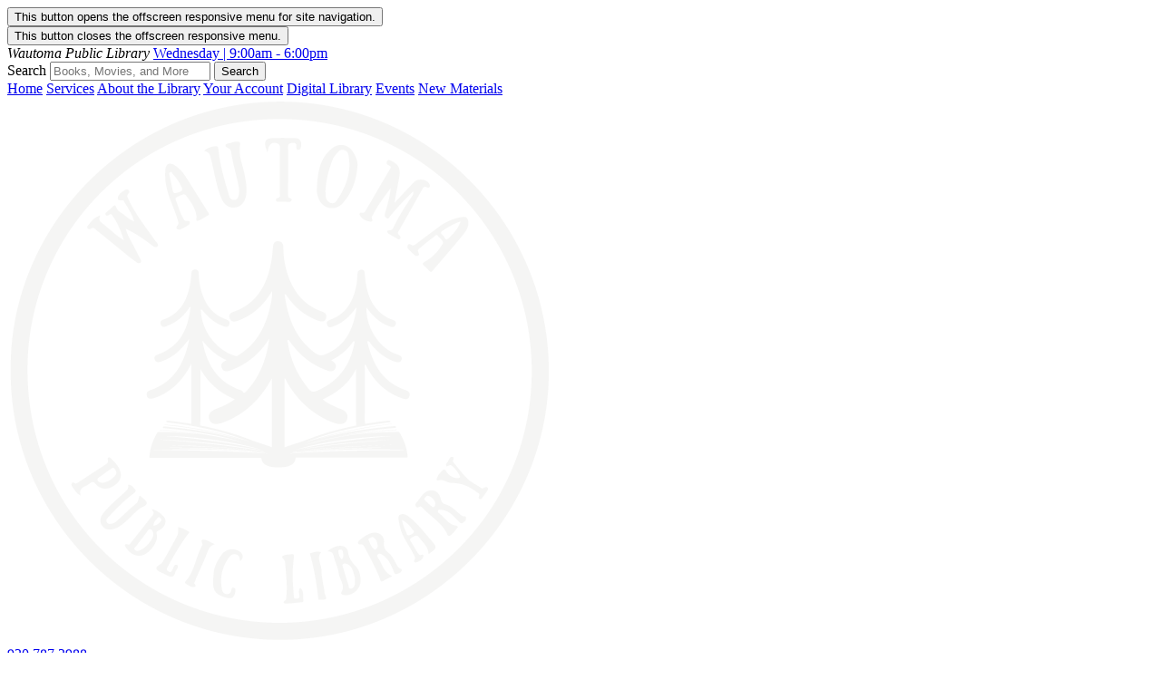

--- FILE ---
content_type: text/html; charset=UTF-8
request_url: https://wautomalibrary.org/services/
body_size: 14399
content:
<!DOCTYPE html>
<!--[if IEMobile 7 ]><html class="no-js iem7" manifest="default.appcache?v=1"><![endif]-->
<!--[if lt IE 7 ]><html class="no-js ie6" lang="en"><![endif]-->
<!--[if IE 7 ]><html class="no-js ie7" lang="en"><![endif]-->
<!--[if IE 8 ]><html class="no-js ie8" lang="en"><![endif]-->
<!--[if IE 9]><html class="no-js ie9" lang="en"><![endif]-->
<!--[if (gt IE 9)|(gt IEMobile 7)|!(IEMobile)|!(IE)]><!--><html class="no-js" lang="en"><!--<![endif]--><head>
<!-- Mobile -->
<meta charset="UTF-8" />
<meta name="viewport" content="width=device-width, initial-scale=1.0" />
<!-- Google Fonts/Verification  -->
<meta name="google-site-verification" content="" />
<link rel="preconnect" href="https://fonts.googleapis.com">
<link rel="preconnect" href="https://fonts.gstatic.com" crossorigin>
<link href="https://fonts.googleapis.com/css2?family=Montserrat:wght@100;200;300;400;500;600;700&family=Open+Sans:wght@300;400;500;600;700&display=swap" rel="stylesheet">    
<!-- Other -->
<meta name="format-detection" content="telephone=no" />
<!-- Favicon -->
<link rel="apple-touch-icon" sizes="180x180" href="https://wautomalibrary.org/wp-content/themes/winnefox-one/apple-touch-icon.png">
<link rel="icon" type="image/png" sizes="32x32" href="https://wautomalibrary.org/wp-content/themes/winnefox-one/favicon-32x32.png">
<link rel="icon" type="image/png" sizes="16x16" href="https://wautomalibrary.org/wp-content/themes/winnefox-one/favicon-16x16.png">
<link rel="manifest" href="https://wautomalibrary.org/wp-content/themes/winnefox-one/site.webmanifest">
<link rel="mask-icon" href="https://wautomalibrary.org/wp-content/themes/winnefox-one/safari-pinned-tab.svg" color="#204270">
<meta name="msapplication-TileColor" content="#204270">
<meta name="theme-color" content="#204270">
<!-- Page Info -->
<title>Services | Wautoma Public Library</title>
<!-- Facebook -->
<meta property="og:title" content="Services | Wautoma Public Library" />
<meta property="og:url" content="https://wautomalibrary.org/services/" />
<meta property="og:image" content="https://wautomalibrary.org/wp-content/uploads/2023/11/wautoma-exterior-4-1.jpg" />
<meta property="og:type" content="website" />
<meta property="og:description" content="How can we assist you?" />
<!-- Twitter -->
<meta name="twitter:card" content="summary_large_image" />
<meta name="twitter:description" content="How can we assist you?" />
<meta name="twitter:title" content="Services | Wautoma Public Library" />
<meta name="twitter:site" content="https://wautomalibrary.org/services/" />
<meta name="twitter:image" content="https://wautomalibrary.org/wp-content/uploads/2023/11/wautoma-exterior-4-1.jpg" />
<!-- META -->
<meta name="description" content="How can we assist you?" />
<meta name="keywords" content="services" />
<script type="application/ld+json">
{
"@context":"http://schema.org",
"@type":"LocalBusiness",
"name":"Services | Wautoma Public Library",
"description":"How can we assist you?",
"logo":"https://wautomalibrary.org/wp-content/themes/winnefox-one/images/library-logo.png",
"image":"https://wautomalibrary.org/wp-content/uploads/2023/11/wautoma-exterior-4-1.jpg",
"telephone":"9207872988",
"email":"director@wautomalibrary.org",
"address":{
"@type":"PostalAddress",
"streetAddress":"410 West Main Street",
"addressLocality":"Wautoma",
"addressRegion":"WI",
"postalCode":"54982"
},
"openingHours":"Monday 9:00am - 6:00pm, Tuesday 9:00am - 6:00pm, Wednesday 9:00am - 6:00pm, Thursday 9:00am - 6:00pm, Friday 9:00am - 6:00pm, Saturday 9:00am - 2:00pm, Sunday Closed",
"url":"https://wautomalibrary.org/services/",
"sameAs":[["https:\/\/www.facebook.com\/pages\/Wautoma-Public-Library\/114024245296119"]],
"hasMap":"https://www.google.com/maps?q=Wautoma+Public+Library&hl=en&sll=44.075739,-89.292178&sspn=0.006529,0.010664&hq=Wautoma+Public+Library&t=m&z=17"
}
</script>
<!-- Stylesheets/Scripts -->
<meta name='robots' content='max-image-preview:large' />
<link rel='dns-prefetch' href='//ajax.googleapis.com' />
<style id='wp-img-auto-sizes-contain-inline-css' type='text/css'>
img:is([sizes=auto i],[sizes^="auto," i]){contain-intrinsic-size:3000px 1500px}
/*# sourceURL=wp-img-auto-sizes-contain-inline-css */
</style>
<style id='wp-block-library-inline-css' type='text/css'>
:root{--wp-block-synced-color:#7a00df;--wp-block-synced-color--rgb:122,0,223;--wp-bound-block-color:var(--wp-block-synced-color);--wp-editor-canvas-background:#ddd;--wp-admin-theme-color:#007cba;--wp-admin-theme-color--rgb:0,124,186;--wp-admin-theme-color-darker-10:#006ba1;--wp-admin-theme-color-darker-10--rgb:0,107,160.5;--wp-admin-theme-color-darker-20:#005a87;--wp-admin-theme-color-darker-20--rgb:0,90,135;--wp-admin-border-width-focus:2px}@media (min-resolution:192dpi){:root{--wp-admin-border-width-focus:1.5px}}.wp-element-button{cursor:pointer}:root .has-very-light-gray-background-color{background-color:#eee}:root .has-very-dark-gray-background-color{background-color:#313131}:root .has-very-light-gray-color{color:#eee}:root .has-very-dark-gray-color{color:#313131}:root .has-vivid-green-cyan-to-vivid-cyan-blue-gradient-background{background:linear-gradient(135deg,#00d084,#0693e3)}:root .has-purple-crush-gradient-background{background:linear-gradient(135deg,#34e2e4,#4721fb 50%,#ab1dfe)}:root .has-hazy-dawn-gradient-background{background:linear-gradient(135deg,#faaca8,#dad0ec)}:root .has-subdued-olive-gradient-background{background:linear-gradient(135deg,#fafae1,#67a671)}:root .has-atomic-cream-gradient-background{background:linear-gradient(135deg,#fdd79a,#004a59)}:root .has-nightshade-gradient-background{background:linear-gradient(135deg,#330968,#31cdcf)}:root .has-midnight-gradient-background{background:linear-gradient(135deg,#020381,#2874fc)}:root{--wp--preset--font-size--normal:16px;--wp--preset--font-size--huge:42px}.has-regular-font-size{font-size:1em}.has-larger-font-size{font-size:2.625em}.has-normal-font-size{font-size:var(--wp--preset--font-size--normal)}.has-huge-font-size{font-size:var(--wp--preset--font-size--huge)}.has-text-align-center{text-align:center}.has-text-align-left{text-align:left}.has-text-align-right{text-align:right}.has-fit-text{white-space:nowrap!important}#end-resizable-editor-section{display:none}.aligncenter{clear:both}.items-justified-left{justify-content:flex-start}.items-justified-center{justify-content:center}.items-justified-right{justify-content:flex-end}.items-justified-space-between{justify-content:space-between}.screen-reader-text{border:0;clip-path:inset(50%);height:1px;margin:-1px;overflow:hidden;padding:0;position:absolute;width:1px;word-wrap:normal!important}.screen-reader-text:focus{background-color:#ddd;clip-path:none;color:#444;display:block;font-size:1em;height:auto;left:5px;line-height:normal;padding:15px 23px 14px;text-decoration:none;top:5px;width:auto;z-index:100000}html :where(.has-border-color){border-style:solid}html :where([style*=border-top-color]){border-top-style:solid}html :where([style*=border-right-color]){border-right-style:solid}html :where([style*=border-bottom-color]){border-bottom-style:solid}html :where([style*=border-left-color]){border-left-style:solid}html :where([style*=border-width]){border-style:solid}html :where([style*=border-top-width]){border-top-style:solid}html :where([style*=border-right-width]){border-right-style:solid}html :where([style*=border-bottom-width]){border-bottom-style:solid}html :where([style*=border-left-width]){border-left-style:solid}html :where(img[class*=wp-image-]){height:auto;max-width:100%}:where(figure){margin:0 0 1em}html :where(.is-position-sticky){--wp-admin--admin-bar--position-offset:var(--wp-admin--admin-bar--height,0px)}@media screen and (max-width:600px){html :where(.is-position-sticky){--wp-admin--admin-bar--position-offset:0px}}
/*# sourceURL=wp-block-library-inline-css */
</style><style id='wp-block-button-inline-css' type='text/css'>
.wp-block-button__link{align-content:center;box-sizing:border-box;cursor:pointer;display:inline-block;height:100%;text-align:center;word-break:break-word}.wp-block-button__link.aligncenter{text-align:center}.wp-block-button__link.alignright{text-align:right}:where(.wp-block-button__link){border-radius:9999px;box-shadow:none;padding:calc(.667em + 2px) calc(1.333em + 2px);text-decoration:none}.wp-block-button[style*=text-decoration] .wp-block-button__link{text-decoration:inherit}.wp-block-buttons>.wp-block-button.has-custom-width{max-width:none}.wp-block-buttons>.wp-block-button.has-custom-width .wp-block-button__link{width:100%}.wp-block-buttons>.wp-block-button.has-custom-font-size .wp-block-button__link{font-size:inherit}.wp-block-buttons>.wp-block-button.wp-block-button__width-25{width:calc(25% - var(--wp--style--block-gap, .5em)*.75)}.wp-block-buttons>.wp-block-button.wp-block-button__width-50{width:calc(50% - var(--wp--style--block-gap, .5em)*.5)}.wp-block-buttons>.wp-block-button.wp-block-button__width-75{width:calc(75% - var(--wp--style--block-gap, .5em)*.25)}.wp-block-buttons>.wp-block-button.wp-block-button__width-100{flex-basis:100%;width:100%}.wp-block-buttons.is-vertical>.wp-block-button.wp-block-button__width-25{width:25%}.wp-block-buttons.is-vertical>.wp-block-button.wp-block-button__width-50{width:50%}.wp-block-buttons.is-vertical>.wp-block-button.wp-block-button__width-75{width:75%}.wp-block-button.is-style-squared,.wp-block-button__link.wp-block-button.is-style-squared{border-radius:0}.wp-block-button.no-border-radius,.wp-block-button__link.no-border-radius{border-radius:0!important}:root :where(.wp-block-button .wp-block-button__link.is-style-outline),:root :where(.wp-block-button.is-style-outline>.wp-block-button__link){border:2px solid;padding:.667em 1.333em}:root :where(.wp-block-button .wp-block-button__link.is-style-outline:not(.has-text-color)),:root :where(.wp-block-button.is-style-outline>.wp-block-button__link:not(.has-text-color)){color:currentColor}:root :where(.wp-block-button .wp-block-button__link.is-style-outline:not(.has-background)),:root :where(.wp-block-button.is-style-outline>.wp-block-button__link:not(.has-background)){background-color:initial;background-image:none}
/*# sourceURL=https://wautomalibrary.org/wp-includes/blocks/button/style.min.css */
</style>
<style id='wp-block-heading-inline-css' type='text/css'>
h1:where(.wp-block-heading).has-background,h2:where(.wp-block-heading).has-background,h3:where(.wp-block-heading).has-background,h4:where(.wp-block-heading).has-background,h5:where(.wp-block-heading).has-background,h6:where(.wp-block-heading).has-background{padding:1.25em 2.375em}h1.has-text-align-left[style*=writing-mode]:where([style*=vertical-lr]),h1.has-text-align-right[style*=writing-mode]:where([style*=vertical-rl]),h2.has-text-align-left[style*=writing-mode]:where([style*=vertical-lr]),h2.has-text-align-right[style*=writing-mode]:where([style*=vertical-rl]),h3.has-text-align-left[style*=writing-mode]:where([style*=vertical-lr]),h3.has-text-align-right[style*=writing-mode]:where([style*=vertical-rl]),h4.has-text-align-left[style*=writing-mode]:where([style*=vertical-lr]),h4.has-text-align-right[style*=writing-mode]:where([style*=vertical-rl]),h5.has-text-align-left[style*=writing-mode]:where([style*=vertical-lr]),h5.has-text-align-right[style*=writing-mode]:where([style*=vertical-rl]),h6.has-text-align-left[style*=writing-mode]:where([style*=vertical-lr]),h6.has-text-align-right[style*=writing-mode]:where([style*=vertical-rl]){rotate:180deg}
/*# sourceURL=https://wautomalibrary.org/wp-includes/blocks/heading/style.min.css */
</style>
<style id='wp-block-buttons-inline-css' type='text/css'>
.wp-block-buttons{box-sizing:border-box}.wp-block-buttons.is-vertical{flex-direction:column}.wp-block-buttons.is-vertical>.wp-block-button:last-child{margin-bottom:0}.wp-block-buttons>.wp-block-button{display:inline-block;margin:0}.wp-block-buttons.is-content-justification-left{justify-content:flex-start}.wp-block-buttons.is-content-justification-left.is-vertical{align-items:flex-start}.wp-block-buttons.is-content-justification-center{justify-content:center}.wp-block-buttons.is-content-justification-center.is-vertical{align-items:center}.wp-block-buttons.is-content-justification-right{justify-content:flex-end}.wp-block-buttons.is-content-justification-right.is-vertical{align-items:flex-end}.wp-block-buttons.is-content-justification-space-between{justify-content:space-between}.wp-block-buttons.aligncenter{text-align:center}.wp-block-buttons:not(.is-content-justification-space-between,.is-content-justification-right,.is-content-justification-left,.is-content-justification-center) .wp-block-button.aligncenter{margin-left:auto;margin-right:auto;width:100%}.wp-block-buttons[style*=text-decoration] .wp-block-button,.wp-block-buttons[style*=text-decoration] .wp-block-button__link{text-decoration:inherit}.wp-block-buttons.has-custom-font-size .wp-block-button__link{font-size:inherit}.wp-block-buttons .wp-block-button__link{width:100%}.wp-block-button.aligncenter{text-align:center}
/*# sourceURL=https://wautomalibrary.org/wp-includes/blocks/buttons/style.min.css */
</style>
<style id='wp-block-group-inline-css' type='text/css'>
.wp-block-group{box-sizing:border-box}:where(.wp-block-group.wp-block-group-is-layout-constrained){position:relative}
/*# sourceURL=https://wautomalibrary.org/wp-includes/blocks/group/style.min.css */
</style>
<style id='wp-block-paragraph-inline-css' type='text/css'>
.is-small-text{font-size:.875em}.is-regular-text{font-size:1em}.is-large-text{font-size:2.25em}.is-larger-text{font-size:3em}.has-drop-cap:not(:focus):first-letter{float:left;font-size:8.4em;font-style:normal;font-weight:100;line-height:.68;margin:.05em .1em 0 0;text-transform:uppercase}body.rtl .has-drop-cap:not(:focus):first-letter{float:none;margin-left:.1em}p.has-drop-cap.has-background{overflow:hidden}:root :where(p.has-background){padding:1.25em 2.375em}:where(p.has-text-color:not(.has-link-color)) a{color:inherit}p.has-text-align-left[style*="writing-mode:vertical-lr"],p.has-text-align-right[style*="writing-mode:vertical-rl"]{rotate:180deg}
/*# sourceURL=https://wautomalibrary.org/wp-includes/blocks/paragraph/style.min.css */
</style>
<style id='global-styles-inline-css' type='text/css'>
:root{--wp--preset--aspect-ratio--square: 1;--wp--preset--aspect-ratio--4-3: 4/3;--wp--preset--aspect-ratio--3-4: 3/4;--wp--preset--aspect-ratio--3-2: 3/2;--wp--preset--aspect-ratio--2-3: 2/3;--wp--preset--aspect-ratio--16-9: 16/9;--wp--preset--aspect-ratio--9-16: 9/16;--wp--preset--color--black: #000000;--wp--preset--color--cyan-bluish-gray: #abb8c3;--wp--preset--color--white: #ffffff;--wp--preset--color--pale-pink: #f78da7;--wp--preset--color--vivid-red: #cf2e2e;--wp--preset--color--luminous-vivid-orange: #ff6900;--wp--preset--color--luminous-vivid-amber: #fcb900;--wp--preset--color--light-green-cyan: #7bdcb5;--wp--preset--color--vivid-green-cyan: #00d084;--wp--preset--color--pale-cyan-blue: #8ed1fc;--wp--preset--color--vivid-cyan-blue: #0693e3;--wp--preset--color--vivid-purple: #9b51e0;--wp--preset--gradient--vivid-cyan-blue-to-vivid-purple: linear-gradient(135deg,rgb(6,147,227) 0%,rgb(155,81,224) 100%);--wp--preset--gradient--light-green-cyan-to-vivid-green-cyan: linear-gradient(135deg,rgb(122,220,180) 0%,rgb(0,208,130) 100%);--wp--preset--gradient--luminous-vivid-amber-to-luminous-vivid-orange: linear-gradient(135deg,rgb(252,185,0) 0%,rgb(255,105,0) 100%);--wp--preset--gradient--luminous-vivid-orange-to-vivid-red: linear-gradient(135deg,rgb(255,105,0) 0%,rgb(207,46,46) 100%);--wp--preset--gradient--very-light-gray-to-cyan-bluish-gray: linear-gradient(135deg,rgb(238,238,238) 0%,rgb(169,184,195) 100%);--wp--preset--gradient--cool-to-warm-spectrum: linear-gradient(135deg,rgb(74,234,220) 0%,rgb(151,120,209) 20%,rgb(207,42,186) 40%,rgb(238,44,130) 60%,rgb(251,105,98) 80%,rgb(254,248,76) 100%);--wp--preset--gradient--blush-light-purple: linear-gradient(135deg,rgb(255,206,236) 0%,rgb(152,150,240) 100%);--wp--preset--gradient--blush-bordeaux: linear-gradient(135deg,rgb(254,205,165) 0%,rgb(254,45,45) 50%,rgb(107,0,62) 100%);--wp--preset--gradient--luminous-dusk: linear-gradient(135deg,rgb(255,203,112) 0%,rgb(199,81,192) 50%,rgb(65,88,208) 100%);--wp--preset--gradient--pale-ocean: linear-gradient(135deg,rgb(255,245,203) 0%,rgb(182,227,212) 50%,rgb(51,167,181) 100%);--wp--preset--gradient--electric-grass: linear-gradient(135deg,rgb(202,248,128) 0%,rgb(113,206,126) 100%);--wp--preset--gradient--midnight: linear-gradient(135deg,rgb(2,3,129) 0%,rgb(40,116,252) 100%);--wp--preset--font-size--small: 13px;--wp--preset--font-size--medium: 20px;--wp--preset--font-size--large: 36px;--wp--preset--font-size--x-large: 42px;--wp--preset--spacing--20: 0.44rem;--wp--preset--spacing--30: 0.67rem;--wp--preset--spacing--40: 1rem;--wp--preset--spacing--50: 1.5rem;--wp--preset--spacing--60: 2.25rem;--wp--preset--spacing--70: 3.38rem;--wp--preset--spacing--80: 5.06rem;--wp--preset--shadow--natural: 6px 6px 9px rgba(0, 0, 0, 0.2);--wp--preset--shadow--deep: 12px 12px 50px rgba(0, 0, 0, 0.4);--wp--preset--shadow--sharp: 6px 6px 0px rgba(0, 0, 0, 0.2);--wp--preset--shadow--outlined: 6px 6px 0px -3px rgb(255, 255, 255), 6px 6px rgb(0, 0, 0);--wp--preset--shadow--crisp: 6px 6px 0px rgb(0, 0, 0);}:where(.is-layout-flex){gap: 0.5em;}:where(.is-layout-grid){gap: 0.5em;}body .is-layout-flex{display: flex;}.is-layout-flex{flex-wrap: wrap;align-items: center;}.is-layout-flex > :is(*, div){margin: 0;}body .is-layout-grid{display: grid;}.is-layout-grid > :is(*, div){margin: 0;}:where(.wp-block-columns.is-layout-flex){gap: 2em;}:where(.wp-block-columns.is-layout-grid){gap: 2em;}:where(.wp-block-post-template.is-layout-flex){gap: 1.25em;}:where(.wp-block-post-template.is-layout-grid){gap: 1.25em;}.has-black-color{color: var(--wp--preset--color--black) !important;}.has-cyan-bluish-gray-color{color: var(--wp--preset--color--cyan-bluish-gray) !important;}.has-white-color{color: var(--wp--preset--color--white) !important;}.has-pale-pink-color{color: var(--wp--preset--color--pale-pink) !important;}.has-vivid-red-color{color: var(--wp--preset--color--vivid-red) !important;}.has-luminous-vivid-orange-color{color: var(--wp--preset--color--luminous-vivid-orange) !important;}.has-luminous-vivid-amber-color{color: var(--wp--preset--color--luminous-vivid-amber) !important;}.has-light-green-cyan-color{color: var(--wp--preset--color--light-green-cyan) !important;}.has-vivid-green-cyan-color{color: var(--wp--preset--color--vivid-green-cyan) !important;}.has-pale-cyan-blue-color{color: var(--wp--preset--color--pale-cyan-blue) !important;}.has-vivid-cyan-blue-color{color: var(--wp--preset--color--vivid-cyan-blue) !important;}.has-vivid-purple-color{color: var(--wp--preset--color--vivid-purple) !important;}.has-black-background-color{background-color: var(--wp--preset--color--black) !important;}.has-cyan-bluish-gray-background-color{background-color: var(--wp--preset--color--cyan-bluish-gray) !important;}.has-white-background-color{background-color: var(--wp--preset--color--white) !important;}.has-pale-pink-background-color{background-color: var(--wp--preset--color--pale-pink) !important;}.has-vivid-red-background-color{background-color: var(--wp--preset--color--vivid-red) !important;}.has-luminous-vivid-orange-background-color{background-color: var(--wp--preset--color--luminous-vivid-orange) !important;}.has-luminous-vivid-amber-background-color{background-color: var(--wp--preset--color--luminous-vivid-amber) !important;}.has-light-green-cyan-background-color{background-color: var(--wp--preset--color--light-green-cyan) !important;}.has-vivid-green-cyan-background-color{background-color: var(--wp--preset--color--vivid-green-cyan) !important;}.has-pale-cyan-blue-background-color{background-color: var(--wp--preset--color--pale-cyan-blue) !important;}.has-vivid-cyan-blue-background-color{background-color: var(--wp--preset--color--vivid-cyan-blue) !important;}.has-vivid-purple-background-color{background-color: var(--wp--preset--color--vivid-purple) !important;}.has-black-border-color{border-color: var(--wp--preset--color--black) !important;}.has-cyan-bluish-gray-border-color{border-color: var(--wp--preset--color--cyan-bluish-gray) !important;}.has-white-border-color{border-color: var(--wp--preset--color--white) !important;}.has-pale-pink-border-color{border-color: var(--wp--preset--color--pale-pink) !important;}.has-vivid-red-border-color{border-color: var(--wp--preset--color--vivid-red) !important;}.has-luminous-vivid-orange-border-color{border-color: var(--wp--preset--color--luminous-vivid-orange) !important;}.has-luminous-vivid-amber-border-color{border-color: var(--wp--preset--color--luminous-vivid-amber) !important;}.has-light-green-cyan-border-color{border-color: var(--wp--preset--color--light-green-cyan) !important;}.has-vivid-green-cyan-border-color{border-color: var(--wp--preset--color--vivid-green-cyan) !important;}.has-pale-cyan-blue-border-color{border-color: var(--wp--preset--color--pale-cyan-blue) !important;}.has-vivid-cyan-blue-border-color{border-color: var(--wp--preset--color--vivid-cyan-blue) !important;}.has-vivid-purple-border-color{border-color: var(--wp--preset--color--vivid-purple) !important;}.has-vivid-cyan-blue-to-vivid-purple-gradient-background{background: var(--wp--preset--gradient--vivid-cyan-blue-to-vivid-purple) !important;}.has-light-green-cyan-to-vivid-green-cyan-gradient-background{background: var(--wp--preset--gradient--light-green-cyan-to-vivid-green-cyan) !important;}.has-luminous-vivid-amber-to-luminous-vivid-orange-gradient-background{background: var(--wp--preset--gradient--luminous-vivid-amber-to-luminous-vivid-orange) !important;}.has-luminous-vivid-orange-to-vivid-red-gradient-background{background: var(--wp--preset--gradient--luminous-vivid-orange-to-vivid-red) !important;}.has-very-light-gray-to-cyan-bluish-gray-gradient-background{background: var(--wp--preset--gradient--very-light-gray-to-cyan-bluish-gray) !important;}.has-cool-to-warm-spectrum-gradient-background{background: var(--wp--preset--gradient--cool-to-warm-spectrum) !important;}.has-blush-light-purple-gradient-background{background: var(--wp--preset--gradient--blush-light-purple) !important;}.has-blush-bordeaux-gradient-background{background: var(--wp--preset--gradient--blush-bordeaux) !important;}.has-luminous-dusk-gradient-background{background: var(--wp--preset--gradient--luminous-dusk) !important;}.has-pale-ocean-gradient-background{background: var(--wp--preset--gradient--pale-ocean) !important;}.has-electric-grass-gradient-background{background: var(--wp--preset--gradient--electric-grass) !important;}.has-midnight-gradient-background{background: var(--wp--preset--gradient--midnight) !important;}.has-small-font-size{font-size: var(--wp--preset--font-size--small) !important;}.has-medium-font-size{font-size: var(--wp--preset--font-size--medium) !important;}.has-large-font-size{font-size: var(--wp--preset--font-size--large) !important;}.has-x-large-font-size{font-size: var(--wp--preset--font-size--x-large) !important;}
/*# sourceURL=global-styles-inline-css */
</style>
<style id='classic-theme-styles-inline-css' type='text/css'>
/*! This file is auto-generated */
.wp-block-button__link{color:#fff;background-color:#32373c;border-radius:9999px;box-shadow:none;text-decoration:none;padding:calc(.667em + 2px) calc(1.333em + 2px);font-size:1.125em}.wp-block-file__button{background:#32373c;color:#fff;text-decoration:none}
/*# sourceURL=/wp-includes/css/classic-themes.min.css */
</style>
<!-- <link rel='stylesheet' id='events-manager-css' href='https://wautomalibrary.org/wp-content/plugins/events-manager/includes/css/events-manager.min.css' type='text/css' media='all' /> -->
<link rel="stylesheet" type="text/css" href="//wautomalibrary.org/wp-content/cache/wpfc-minified/244j822w/h5vb3.css" media="all"/>
<style id='events-manager-inline-css' type='text/css'>
body .em { --font-family : inherit; --font-weight : inherit; --font-size : 1em; --line-height : inherit; }
/*# sourceURL=events-manager-inline-css */
</style>
<!-- <link rel='stylesheet' id='winnefox-digi-admin-icons-css' href='https://wautomalibrary.org/wp-content/plugins/winnefox-digi/css/winnefox-digi-icons.css' type='text/css' media='all' /> -->
<!-- <link rel='stylesheet' id='winnefox-digi-styles-css' href='https://wautomalibrary.org/wp-content/plugins/winnefox-digi/css/winnefox-digi.css' type='text/css' media='all' /> -->
<!-- <link rel='stylesheet' id='icons-css' href='https://wautomalibrary.org/wp-content/themes/winnefox-one/css/icons.css' type='text/css' media='all' /> -->
<!-- <link rel='stylesheet' id='bootstrap-css' href='https://wautomalibrary.org/wp-content/themes/winnefox-one/css/bootstrap.min.css' type='text/css' media='all' /> -->
<!-- <link rel='stylesheet' id='winnefox-toolbox-slick-css' href='https://wautomalibrary.org/wp-content/themes/winnefox-one/plugins/winnefox/slick/slick.css' type='text/css' media='all' /> -->
<!-- <link rel='stylesheet' id='winnefox-toolbox-slick-theme-css' href='https://wautomalibrary.org/wp-content/themes/winnefox-one/plugins/winnefox/slick/slick-theme.css' type='text/css' media='all' /> -->
<!-- <link rel='stylesheet' id='main-css' href='https://wautomalibrary.org/wp-content/themes/winnefox-one/style.css' type='text/css' media='all' /> -->
<!-- <link rel='stylesheet' id='library-theme-css' href='https://wautomalibrary.org/wp-content/themes/winnefox-one/library-theme.php' type='text/css' media='all' /> -->
<link rel="stylesheet" type="text/css" href="//wautomalibrary.org/wp-content/cache/wpfc-minified/98g4snw4/h5vb3.css" media="all"/>
<style id='block-visibility-screen-size-styles-inline-css' type='text/css'>
/* Large screens (desktops, 992px and up) */
@media ( min-width: 992px ) {
.block-visibility-hide-large-screen {
display: none !important;
}
}
/* Medium screens (tablets, between 768px and 992px) */
@media ( min-width: 768px ) and ( max-width: 991.98px ) {
.block-visibility-hide-medium-screen {
display: none !important;
}
}
/* Small screens (mobile devices, less than 768px) */
@media ( max-width: 767.98px ) {
.block-visibility-hide-small-screen {
display: none !important;
}
}
/*# sourceURL=block-visibility-screen-size-styles-inline-css */
</style>
<script src='//wautomalibrary.org/wp-content/cache/wpfc-minified/dfibjmv1/h5vb3.js' type="text/javascript"></script>
<!-- <script type="text/javascript" src="https://wautomalibrary.org/wp-includes/js/jquery/jquery.min.js" id="jquery-core-js"></script> -->
<!-- <script type="text/javascript" src="https://wautomalibrary.org/wp-includes/js/jquery/jquery-migrate.min.js" id="jquery-migrate-js"></script> -->
<!-- <script type="text/javascript" src="https://wautomalibrary.org/wp-includes/js/jquery/ui/core.min.js" id="jquery-ui-core-js"></script> -->
<!-- <script type="text/javascript" src="https://wautomalibrary.org/wp-includes/js/jquery/ui/mouse.min.js" id="jquery-ui-mouse-js"></script> -->
<!-- <script type="text/javascript" src="https://wautomalibrary.org/wp-includes/js/jquery/ui/sortable.min.js" id="jquery-ui-sortable-js"></script> -->
<!-- <script type="text/javascript" src="https://wautomalibrary.org/wp-includes/js/jquery/ui/datepicker.min.js" id="jquery-ui-datepicker-js"></script> -->
<script type="text/javascript" id="jquery-ui-datepicker-js-after">
/* <![CDATA[ */
jQuery(function(jQuery){jQuery.datepicker.setDefaults({"closeText":"Close","currentText":"Today","monthNames":["January","February","March","April","May","June","July","August","September","October","November","December"],"monthNamesShort":["Jan","Feb","Mar","Apr","May","Jun","Jul","Aug","Sep","Oct","Nov","Dec"],"nextText":"Next","prevText":"Previous","dayNames":["Sunday","Monday","Tuesday","Wednesday","Thursday","Friday","Saturday"],"dayNamesShort":["Sun","Mon","Tue","Wed","Thu","Fri","Sat"],"dayNamesMin":["S","M","T","W","T","F","S"],"dateFormat":"MM d, yy","firstDay":1,"isRTL":false});});
//# sourceURL=jquery-ui-datepicker-js-after
/* ]]> */
</script>
<script src='//wautomalibrary.org/wp-content/cache/wpfc-minified/jqx85wyw/h5vb3.js' type="text/javascript"></script>
<!-- <script type="text/javascript" src="https://wautomalibrary.org/wp-includes/js/jquery/ui/resizable.min.js" id="jquery-ui-resizable-js"></script> -->
<!-- <script type="text/javascript" src="https://wautomalibrary.org/wp-includes/js/jquery/ui/draggable.min.js" id="jquery-ui-draggable-js"></script> -->
<!-- <script type="text/javascript" src="https://wautomalibrary.org/wp-includes/js/jquery/ui/controlgroup.min.js" id="jquery-ui-controlgroup-js"></script> -->
<!-- <script type="text/javascript" src="https://wautomalibrary.org/wp-includes/js/jquery/ui/checkboxradio.min.js" id="jquery-ui-checkboxradio-js"></script> -->
<!-- <script type="text/javascript" src="https://wautomalibrary.org/wp-includes/js/jquery/ui/button.min.js" id="jquery-ui-button-js"></script> -->
<!-- <script type="text/javascript" src="https://wautomalibrary.org/wp-includes/js/jquery/ui/dialog.min.js" id="jquery-ui-dialog-js"></script> -->
<script type="text/javascript" id="events-manager-js-extra">
/* <![CDATA[ */
var EM = {"ajaxurl":"https://wautomalibrary.org/wp-admin/admin-ajax.php","locationajaxurl":"https://wautomalibrary.org/wp-admin/admin-ajax.php?action=locations_search","firstDay":"1","locale":"en","dateFormat":"yy-mm-dd","ui_css":"https://wautomalibrary.org/wp-content/plugins/events-manager/includes/css/jquery-ui/build.min.css","show24hours":"0","is_ssl":"1","autocomplete_limit":"10","calendar":{"breakpoints":{"small":560,"medium":908,"large":false},"month_format":"M Y"},"phone":"","datepicker":{"format":"Y-m-d"},"search":{"breakpoints":{"small":650,"medium":850,"full":false}},"url":"https://wautomalibrary.org/wp-content/plugins/events-manager","assets":{"input.em-uploader":{"js":{"em-uploader":{"url":"https://wautomalibrary.org/wp-content/plugins/events-manager/includes/js/em-uploader.js?v=7.2.3.1","event":"em_uploader_ready"}}},".em-event-editor":{"js":{"event-editor":{"url":"https://wautomalibrary.org/wp-content/plugins/events-manager/includes/js/events-manager-event-editor.js?v=7.2.3.1","event":"em_event_editor_ready"}},"css":{"event-editor":"https://wautomalibrary.org/wp-content/plugins/events-manager/includes/css/events-manager-event-editor.min.css?v=7.2.3.1"}},".em-recurrence-sets, .em-timezone":{"js":{"luxon":{"url":"luxon/luxon.js?v=7.2.3.1","event":"em_luxon_ready"}}},".em-booking-form, #em-booking-form, .em-booking-recurring, .em-event-booking-form":{"js":{"em-bookings":{"url":"https://wautomalibrary.org/wp-content/plugins/events-manager/includes/js/bookingsform.js?v=7.2.3.1","event":"em_booking_form_js_loaded"}}},"#em-opt-archetypes":{"js":{"archetypes":"https://wautomalibrary.org/wp-content/plugins/events-manager/includes/js/admin-archetype-editor.js?v=7.2.3.1","archetypes_ms":"https://wautomalibrary.org/wp-content/plugins/events-manager/includes/js/admin-archetypes.js?v=7.2.3.1","qs":"qs/qs.js?v=7.2.3.1"}}},"cached":"","txt_search":"Search","txt_searching":"Searching...","txt_loading":"Loading..."};
//# sourceURL=events-manager-js-extra
/* ]]> */
</script>
<script src='//wautomalibrary.org/wp-content/cache/wpfc-minified/d7pns0gu/h5vb3.js' type="text/javascript"></script>
<!-- <script type="text/javascript" src="https://wautomalibrary.org/wp-content/plugins/events-manager/includes/js/events-manager.js" id="events-manager-js"></script> -->
<script type="text/javascript" id="winnefox-digi-script-js-extra">
/* <![CDATA[ */
var winnefox_digi_js = {"ajaxurl":"https://wautomalibrary.org/wp-admin/admin-ajax.php"};
//# sourceURL=winnefox-digi-script-js-extra
/* ]]> */
</script>
<script src='//wautomalibrary.org/wp-content/cache/wpfc-minified/9k6j11d3/dwpgb.js' type="text/javascript"></script>
<!-- <script type="text/javascript" src="https://wautomalibrary.org/wp-content/plugins/winnefox-digi/js/winnefox-digi.js" id="winnefox-digi-script-js"></script> -->
<!-- <script type="text/javascript" src="https://wautomalibrary.org/wp-content/themes/winnefox-one/js/html5shiv.js" id="html5shiv-js"></script> -->
<!-- <script type="text/javascript" src="https://wautomalibrary.org/wp-content/themes/winnefox-one/js/placeholder.min.js" id="placeholders-js"></script> -->
<!-- <script type="text/javascript" src="https://wautomalibrary.org/wp-content/themes/winnefox-one/plugins/winnefox/winnefox-tinycolor.js" id="winnefox-tinycolor-js"></script> -->
<!-- <script type="text/javascript" src="https://wautomalibrary.org/wp-content/themes/winnefox-one/plugins/winnefox/gsap/gsap.min.js" id="winnefox-gsap-js"></script> -->
<!-- <script type="text/javascript" src="https://wautomalibrary.org/wp-content/themes/winnefox-one/plugins/winnefox/slick/slick.min.js" id="winnefox-slick-js"></script> -->
<!-- <script type="text/javascript" src="https://wautomalibrary.org/wp-content/themes/winnefox-one/plugins/winnefox/cards/js/winnefox-cards.js" id="winnefox-cards-js"></script> -->
<script type="text/javascript" id="site-js-extra">
/* <![CDATA[ */
var winnefox_theme_js = {"ajax_url":"https://wautomalibrary.org/wp-admin/admin-ajax.php","template_url":"https://wautomalibrary.org/wp-content/themes/winnefox-one","library_abbr":"wautoma","winnefox_theme_options":"{\"colors\":{\"color_1\":\"#21211c\",\"color_2\":\"#cbcbc4\",\"color_3\":\"#f5f5f4\",\"color_4\":\"#001e3b\",\"color_5\":\"#204270\",\"color_6\":\"#7fb0b4\",\"color_7\":\"#ffe69c\",\"color_8\":\"#7dac7f\",\"color_9\":\"#f7b05b\",\"color_10\":\"#c7304f\",\"color_11\":\"#fcfcfc\",\"color_12\":\"#366fbf\",\"color_1_rgb\":\"33,33,28\",\"color_1_gradient\":\"linear-gradient(300deg, #3d3d33 0%, #21211c 100%)\",\"color_1_gradient_alt\":\"linear-gradient(300deg, #3d3d33 50%, #21211c 100%)\",\"color_1_gradient_radial\":\"radial-gradient(circle, #21211c 0%, #21211c 100%);\",\"color_1_gradient_radial_alt\":\"radial-gradient(circle, #21211c 50%, #21211c 100%);\",\"color_1_text\":\"#a6a696\",\"color_1_text_alt\":\"#b2b2a4\",\"color_1_luminosity\":\"dark\",\"color_1_alt\":\"#3d3d33\",\"color_1_alt_rgb\":\"61,61,51\",\"color_2_rgb\":\"203,203,196\",\"color_2_gradient\":\"linear-gradient(300deg, #cbcbc4 0%, #b3b3a9 100%)\",\"color_2_gradient_alt\":\"linear-gradient(300deg, #cbcbc4 50%, #b3b3a9 100%)\",\"color_2_gradient_radial\":\"radial-gradient(circle, #b3b3a9 0%, #b3b3a9 100%);\",\"color_2_gradient_radial_alt\":\"radial-gradient(circle, #b3b3a9 50%, #b3b3a9 100%);\",\"color_2_text\":\"#4d4d43\",\"color_2_text_alt\":\"#242420\",\"color_2_luminosity\":\"light\",\"color_2_alt\":\"#b3b3a9\",\"color_2_alt_rgb\":\"179,179,169\",\"color_3_rgb\":\"245,245,244\",\"color_3_gradient\":\"linear-gradient(300deg, #f5f5f4 0%, #ddddd9 100%)\",\"color_3_gradient_alt\":\"linear-gradient(300deg, #f5f5f4 50%, #ddddd9 100%)\",\"color_3_gradient_radial\":\"radial-gradient(circle, #ddddd9 0%, #ddddd9 100%);\",\"color_3_gradient_radial_alt\":\"radial-gradient(circle, #ddddd9 50%, #ddddd9 100%);\",\"color_3_text\":\"#7b7b6f\",\"color_3_text_alt\":\"#53534b\",\"color_3_luminosity\":\"light\",\"color_3_alt\":\"#ddddd9\",\"color_3_alt_rgb\":\"221,221,217\",\"color_4_rgb\":\"0,30,59\",\"color_4_gradient\":\"linear-gradient(300deg, #00386e 0%, #001e3b 100%)\",\"color_4_gradient_alt\":\"linear-gradient(300deg, #00386e 50%, #001e3b 100%)\",\"color_4_gradient_radial\":\"radial-gradient(circle, #001e3b 0%, #001e3b 100%);\",\"color_4_gradient_radial_alt\":\"radial-gradient(circle, #001e3b 50%, #001e3b 100%);\",\"color_4_text\":\"#3b9fff\",\"color_4_text_alt\":\"#55abff\",\"color_4_luminosity\":\"dark\",\"color_4_alt\":\"#00386e\",\"color_4_alt_rgb\":\"0,56,110\",\"color_5_rgb\":\"32,66,112\",\"color_5_gradient\":\"linear-gradient(300deg, #2b5998 0%, #204270 100%)\",\"color_5_gradient_alt\":\"linear-gradient(300deg, #2b5998 50%, #204270 100%)\",\"color_5_gradient_radial\":\"radial-gradient(circle, #204270 0%, #204270 100%);\",\"color_5_gradient_radial_alt\":\"radial-gradient(circle, #204270 50%, #204270 100%);\",\"color_5_text\":\"#a9c3e6\",\"color_5_text_alt\":\"#bdd1ec\",\"color_5_luminosity\":\"dark\",\"color_5_alt\":\"#2b5998\",\"color_5_alt_rgb\":\"43,89,152\",\"color_6_rgb\":\"127,176,180\",\"color_6_gradient\":\"linear-gradient(300deg, #7fb0b4 0%, #5f9ca1 100%)\",\"color_6_gradient_alt\":\"linear-gradient(300deg, #7fb0b4 50%, #5f9ca1 100%)\",\"color_6_gradient_radial\":\"radial-gradient(circle, #5f9ca1 0%, #5f9ca1 100%);\",\"color_6_gradient_radial_alt\":\"radial-gradient(circle, #5f9ca1 50%, #5f9ca1 100%);\",\"color_6_text\":\"#ffffff\",\"color_6_text_alt\":\"#ffffff\",\"color_6_luminosity\":\"dark\",\"color_6_alt\":\"#9fc4c7\",\"color_6_alt_rgb\":\"159,196,199\",\"color_7_rgb\":\"255,230,156\",\"color_7_gradient\":\"linear-gradient(300deg, #ffe69c 0%, #ffd969 100%)\",\"color_7_gradient_alt\":\"linear-gradient(300deg, #ffe69c 50%, #ffd969 100%)\",\"color_7_gradient_radial\":\"radial-gradient(circle, #ffd969 0%, #ffd969 100%);\",\"color_7_gradient_radial_alt\":\"radial-gradient(circle, #ffd969 50%, #ffd969 100%);\",\"color_7_text\":\"#9c7500\",\"color_7_text_alt\":\"#503b00\",\"color_7_luminosity\":\"light\",\"color_7_alt\":\"#ffd969\",\"color_7_alt_rgb\":\"255,217,105\",\"color_8_rgb\":\"125,172,127\",\"color_8_gradient\":\"linear-gradient(300deg, #7dac7f 0%, #609662 100%)\",\"color_8_gradient_alt\":\"linear-gradient(300deg, #7dac7f 50%, #609662 100%)\",\"color_8_gradient_radial\":\"radial-gradient(circle, #609662 0%, #609662 100%);\",\"color_8_gradient_radial_alt\":\"radial-gradient(circle, #609662 50%, #609662 100%);\",\"color_8_text\":\"#ffffff\",\"color_8_text_alt\":\"#ffffff\",\"color_8_luminosity\":\"dark\",\"color_8_alt\":\"#9cc09e\",\"color_8_alt_rgb\":\"156,192,158\",\"color_9_rgb\":\"247,176,91\",\"color_9_gradient\":\"linear-gradient(300deg, #f7b05b 0%, #f5992a 100%)\",\"color_9_gradient_alt\":\"linear-gradient(300deg, #f7b05b 50%, #f5992a 100%)\",\"color_9_gradient_radial\":\"radial-gradient(circle, #f5992a 0%, #f5992a 100%);\",\"color_9_gradient_radial_alt\":\"radial-gradient(circle, #f5992a 50%, #f5992a 100%);\",\"color_9_text\":\"#4f2d04\",\"color_9_text_alt\":\"#060400\",\"color_9_luminosity\":\"light\",\"color_9_alt\":\"#f5992a\",\"color_9_alt_rgb\":\"245,153,42\",\"color_10_rgb\":\"199,48,79\",\"color_10_gradient\":\"linear-gradient(300deg, #d6546f 0%, #c7304f 100%)\",\"color_10_gradient_alt\":\"linear-gradient(300deg, #d6546f 50%, #c7304f 100%)\",\"color_10_gradient_radial\":\"radial-gradient(circle, #c7304f 0%, #c7304f 100%);\",\"color_10_gradient_radial_alt\":\"radial-gradient(circle, #c7304f 50%, #c7304f 100%);\",\"color_10_text\":\"#fdf9fa\",\"color_10_text_alt\":\"#ffffff\",\"color_10_luminosity\":\"dark\",\"color_10_alt\":\"#d6546f\",\"color_10_alt_rgb\":\"214,84,111\",\"color_11_rgb\":\"252,252,252\",\"color_11_gradient\":\"linear-gradient(300deg, #fcfcfc 0%, #e3e3e3 100%)\",\"color_11_gradient_alt\":\"linear-gradient(300deg, #fcfcfc 50%, #e3e3e3 100%)\",\"color_11_gradient_radial\":\"radial-gradient(circle, #e3e3e3 0%, #e3e3e3 100%);\",\"color_11_gradient_radial_alt\":\"radial-gradient(circle, #e3e3e3 50%, #e3e3e3 100%);\",\"color_11_text\":\"#7d7d7d\",\"color_11_text_alt\":\"#565656\",\"color_11_luminosity\":\"light\",\"color_11_alt\":\"#e3e3e3\",\"color_11_alt_rgb\":\"227,227,227\",\"color_12_rgb\":\"54,111,191\",\"color_12_gradient\":\"linear-gradient(300deg, #588ad0 0%, #366fbf 100%)\",\"color_12_gradient_alt\":\"linear-gradient(300deg, #588ad0 50%, #366fbf 100%)\",\"color_12_gradient_radial\":\"radial-gradient(circle, #366fbf 0%, #366fbf 100%);\",\"color_12_gradient_radial_alt\":\"radial-gradient(circle, #366fbf 50%, #366fbf 100%);\",\"color_12_text\":\"#f7fafd\",\"color_12_text_alt\":\"#ffffff\",\"color_12_luminosity\":\"dark\",\"color_12_alt\":\"#588ad0\",\"color_12_alt_rgb\":\"88,138,208\"},\"fonts\":{\"font_family_headings\":\"'Montserrat', sans-serif\",\"font_family_body\":\"'Open Sans', sans-serif\",\"google_font_styles\":\"https:\\/\\/fonts.googleapis.com\\/css2?family=Montserrat:wght@100;200;300;400;500;600;700&family=Open+Sans:wght@300;400;500;600;700&display=swap\"},\"images\":{\"library_logo\":\"https:\\/\\/wautomalibrary.org\\/wp-content\\/uploads\\/2024\\/02\\/wautoma-library-logo-recolor.png\",\"library_logo_alt\":\"https:\\/\\/wautomalibrary.org\\/wp-content\\/uploads\\/2024\\/02\\/wautoma-library-logo-recolor-alt.png\",\"library_logo_footer\":\"https:\\/\\/wautomalibrary.org\\/wp-content\\/uploads\\/2024\\/02\\/wautoma-library-logo-recolor-alt.png\",\"homepage_hero\":\"https:\\/\\/wautomalibrary.org\\/wp-content\\/uploads\\/2023\\/11\\/wautoma-exterior-4-1.jpg\",\"card_default\":\"https:\\/\\/wautomalibrary.org\\/wp-content\\/uploads\\/2023\\/11\\/wautoma-exterior.jpg\",\"site_background\":\"https:\\/\\/wautomalibrary.org\\/wp-content\\/uploads\\/2024\\/08\\/wautoma-footer-artwork-2024.jpg\",\"login_background\":\"https:\\/\\/wautomalibrary.org\\/wp-content\\/themes\\/winnefox-one\\/images\\/library-login.jpg\",\"promo_default\":\"https:\\/\\/wautomalibrary.org\\/wp-content\\/uploads\\/2024\\/08\\/wautoma-interior-1-e1724429509614.jpg\",\"new_materials\":\"https:\\/\\/wautomalibrary.org\\/wp-content\\/themes\\/winnefox-one\\/images\\/book-collage-winnefox.jpg\",\"site_footer\":\"https:\\/\\/wautomalibrary.org\\/wp-content\\/uploads\\/2024\\/08\\/wautoma-footer-artwork-2024.jpg\"},\"icons\":{\"previous\":\"icon-circle-left\",\"next\":\"icon-circle-right\",\"phone\":\"icon-smartphone\",\"email\":\"icon-mail\",\"map\":\"icon-map1\",\"fax\":\"icon-send\",\"navigate\":\"icon-www\",\"search\":\"icon-search2\",\"menu\":\"icon-menu\",\"mobile_close\":\"icon-circle-left\",\"hours\":\"icon-clock1\",\"calendar\":\"icon-calendar\",\"calendar_time\":\"icon-calendar-time\",\"time\":\"icon-watch1\",\"location\":\"icon-map-pin\",\"registration\":\"icon-users1\",\"user\":\"icon-user1\",\"calendar_empty\":\"icon-calendar1\",\"price\":\"icon-dollar-sign\",\"at\":\"icon-at-sign\",\"category\":\"icon-folder1\",\"tags\":\"icon-bookmarks\",\"add_registration\":\"icon-user-plus1\",\"archive\":\"icon-package\",\"help\":\"icon-help-circle\",\"info\":\"icon-info1\",\"external_link\":\"icon-external-link\",\"download\":\"icon-save\",\"update\":\"icon-server\",\"trash\":\"icon-trash-2\",\"edit\":\"icon-edit\",\"list\":\"icon-list\",\"list_grouped\":\"icon-list-ol\",\"list_grid\":\"icon-grid\",\"filter\":\"icon-sliders\",\"settings\":\"icon-settings\",\"folder\":\"icon-folder1\",\"tag\":\"icon-tag\",\"ticket\":\"icon-ticket\",\"first\":\"icon-previous\",\"last\":\"icon-next\",\"cross_circle\":\"icon-x-circle\",\"checkmark_circle\":\"icon-check-circle\",\"warning\":\"icon-alert-triangle\",\"close\":\"icon-x\",\"chevron_up\":\"icon-chevron-up\",\"chevron_down\":\"icon-chevron-down\",\"chevron_left\":\"icon-chevron-left\",\"chevron_right\":\"icon-chevron-right\",\"location_on\":\"icon-toggle-left\",\"location_off\":\"icon-toggle-right\",\"checkmark\":\"icon-check\",\"plus\":\"icon-plus1\",\"minus\":\"icon-minus1\",\"compass\":\"icon-compass1\",\"options_v\":\"icon-more-vertical\",\"point_down\":\"icon-chevrons-down\",\"image\":\"icon-image1\",\"menu_alt\":\"icon-menu1\",\"quotes_left\":\"icon-quotes-left\",\"quotes_right\":\"icon-quotes-right\"}}","hero_feed_options":"{\"theme_hero_feed_categories\":[],\"theme_hero_feed_auto_scroll\":false,\"theme_hero_feed_auto_scroll_delay\":\"\"}","home_feed_options":"{\"theme_home_feed_categories\":[\"1\",\"featured\"],\"theme_home_feed_auto_scroll\":true,\"theme_home_feed_auto_scroll_delay\":\"10000\"}"};
//# sourceURL=site-js-extra
/* ]]> */
</script>
<script src='//wautomalibrary.org/wp-content/cache/wpfc-minified/kbj4c2iv/h5vb3.js' type="text/javascript"></script>
<!-- <script type="text/javascript" src="https://wautomalibrary.org/wp-content/themes/winnefox-one/js/site.js" id="site-js"></script> -->
<link rel="https://api.w.org/" href="https://wautomalibrary.org/wp-json/" /><link rel="alternate" title="JSON" type="application/json" href="https://wautomalibrary.org/wp-json/wp/v2/categories/9" /><link rel="icon" href="https://wautomalibrary.org/wp-content/uploads/2024/07/cropped-android-chrome-256x256-1-32x32.png" sizes="32x32" />
<link rel="icon" href="https://wautomalibrary.org/wp-content/uploads/2024/07/cropped-android-chrome-256x256-1-192x192.png" sizes="192x192" />
<link rel="apple-touch-icon" href="https://wautomalibrary.org/wp-content/uploads/2024/07/cropped-android-chrome-256x256-1-180x180.png" />
<meta name="msapplication-TileImage" content="https://wautomalibrary.org/wp-content/uploads/2024/07/cropped-android-chrome-256x256-1-270x270.png" />
</head>
<body class="archive category category-services category-9 wp-theme-winnefox-one no-fouc">
<div id="site-background" ></div>
<div id="site-background-parallax" ></div>
<button id="mobile-menu-button" class="mobile-only has-shadow"><i class="icon-menu"></i><span class="sr-only">This button opens the offscreen responsive menu for site navigation.</span></button>
<div id="mobile-menu" class="mobile-only has-shadow-large">
<div class="container-fluid">
<button id="close-mobile-menu-button" class="mobile-only"><i class="icon-circle-left"></i><span class="sr-only">This button closes the offscreen responsive menu.</span></button>
<div class="row">
<div class="col-12">
<i class="mobile-title">Wautoma Public Library</i>
<a href="https://wautomalibrary.org/contact-us/" class="hours" rel="nofollow"><i class="icon-clock1"></i><span>Wednesday | 9:00am - 6:00pm</span></a>
<section class="mobile-search-block" role="search">
<form class="winnefox-searchform row form-inline" role="search" method="get" action="https://wautomalibrary.org/">    
<label id="mobile-sr-search-label" class="sr-only" for="mobile-s">Search</label>
<input type="text" value="" name="s" id="mobile-s" class="form-control search-query col-8" placeholder="Books, Movies, and More"  autocomplete="off"  />
<button type="submit" class="btn btn-info col-4"><span class="sr-only">Search</span><i class="icon-search2"></i></button>
</form>
</section>
</div>
<div class="col-12">   
<nav class="menu-container winnefox-dropdown-accordion">
<a href="https://wautomalibrary.org/" target="" class="btn top-level "  role="button"><i class=""></i><span>Home</span></a>
<a href="https://wautomalibrary.org/services/" target="" class="btn top-level  current"  role="button"><i class=""></i><span>Services</span></a>
<a href="https://wautomalibrary.org/about-us/" target="" class="btn top-level "  role="button"><i class=""></i><span>About the Library</span></a>
<a href="https://wlso.ent.sirsi.net/client/wautoma/search/patronlogin/https:$002f$002fwlso.ent.sirsi.net$002fclient$002fwautoma$002fsearch$002faccount$003f" target="_blank" class="btn top-level btn-color_7"  role="button"><i class="icon-user1"></i><span>Your Account</span></a>
<a href="/digital-library" target="" class="btn top-level btn-color_6"  role="button"><i class="icon-open-sign"></i><span>Digital Library</span></a>
<a href="/events" target="" class="btn top-level btn-color_7"  role="button"><i class="icon-calendar-time"></i><span>Events</span></a>
<a href="https://wautomalibrary.org/new-materials/" target="" class="btn top-level btn-color_5"  role="button"><i class="icon-apple-books"></i><span>New Materials</span></a>
</nav>
</div>
<div class="col-12 social-media-container">
<a href="https://www.facebook.com/pages/Wautoma-Public-Library/114024245296119" title="Visit our page on facebook" target="_blank" role="button"><i class="icon-facebook2"></i></a>
</div> 
</div>
</div>
</div>
<div id="outer-wrapper">
<header id="header" class="">   
<div class="container">
<div class="row">
<div class="col-12 col-sm-3 col-md-4 logo-container align-self-end">
<a href="https://wautomalibrary.org/"><img class="logo" src="https://wautomalibrary.org/wp-content/uploads/2024/02/wautoma-library-logo-recolor-alt.png" alt="Wautoma Public Library" /></a>
</div>
<div class="col-12 col-sm-9 col-md-8 align-self-end">
<div id="small-menu" class="row no-gutters align-items-center">
<div class="col-4 col-sm-6 todays-info">
<a href="tel:9207872988" target="_blank" class="phone" rel="nofollow"><i class="icon-smartphone"></i><span>920.787.2988</span></a>
<br />
<a href="https://wautomalibrary.org/contact-us/" class="hours" rel="nofollow"><i class="icon-clock1"></i><span>Wednesday | 9:00am - 6:00pm</span></a>
</div>
<div class="col-8 col-sm-6">
<section class="header-search-block" role="search">
<form class="winnefox-searchform row form-inline" role="search" method="get" action="https://wautomalibrary.org/">    
<label id="header-sr-search-label" class="sr-only" for="header-s">Search</label>
<input type="text" value="" name="s" id="header-s" class="form-control search-query col-8" placeholder="Books, Movies, and More"  autocomplete="off"  />
<button type="submit" class="btn btn-info col-4"><span class="sr-only">Search</span><i class="icon-search2"></i></button>
</form>
</section>
</div>
</div>
<div id="header-menu" class="row no-gutters align-items-end justify-content-end">
<nav class="col-auto">
<div class="menu-container winnefox-dropdown">
<a href="https://wautomalibrary.org/" target="" class="btn top-level "  role="button"><i class=""></i><span>Home</span></a>
<a href="https://wautomalibrary.org/services/" target="" class="btn top-level  current"  role="button"><i class=""></i><span>Services</span></a>
<a href="https://wautomalibrary.org/about-us/" target="" class="btn top-level "  role="button"><i class=""></i><span>About the Library</span></a>
<a href="https://wlso.ent.sirsi.net/client/wautoma/search/patronlogin/https:$002f$002fwlso.ent.sirsi.net$002fclient$002fwautoma$002fsearch$002faccount$003f" target="_blank" class="btn top-level btn-color_7"  role="button"><i class="icon-user1"></i><span>Your Account</span></a>
</div>
</nav>
</div>
</div>
</div>
</div>
</header>
<nav id="interior-feature-menu" class="row menu-container">
<a href="/digital-library" target="" class="btn top-level col-12 col-sm-4 btn-color_6"  role="button"><i class="icon-open-sign"></i><span>Digital Library</span></a>
<a href="/events" target="" class="btn top-level col-12 col-sm-4 btn-color_7"  role="button"><i class="icon-calendar-time"></i><span>Events</span></a>
<a href="https://wautomalibrary.org/new-materials/" target="" class="btn top-level col-12 col-sm-4 btn-color_5"  role="button"><i class="icon-apple-books"></i><span>New Materials</span></a>
</nav>
<div id="page-container" class="interior archive">
<nav id="page-breadcrumbs">
<div class="container">
<div class="row">
<div class="col-12">
<div class="breadcrumb"><a href="https://wautomalibrary.org/" rel="v:url" property="v:title">Home</a><i class="icon-circle-right"></i><span class="current">Services</span></div>            </div>
</div>
</div>
</nav>    
<section id="page-header">
<div class="row justify-content-between align-items-end">  
<div class="col-12 ">
<h1><span>Services</span></h1>
<hr />
</div>
</div>
</section>
<section id="page-content">
<main class="container">
<div class="row">
<div id="main-content" class="col-12 ">
<p>How can we assist you?</p>
<div class="row">
<article class="card col-12 col-sm-6 col-lg-4  card-index-1237   has-images" data-color="">
<div class="inner has-shadow">
<div class="row header" style=""> 
<header class="title col-12 align-self-center">
<a href="https://wautomalibrary.org/news/1237/" target="_self">                    <h2>
<span>New! Experience Passes</span>
</h2>
</a>            </header>
<div class="image col-12 " style="background-image: url(https://wautomalibrary.org/wp-content/uploads/2025/05/Experience-Passes-8.5-x-11-in-1.png);"></div>
</div>
<div class="row content">
<div class="body col-12">     
<p>                                We are so pleased to now offer Experience Passes at the Wautoma Public Library. We have passes that are available for: Bookworm Gardens | family admission, up to two adults and unlimited children under 18 in the immediate household | Check availability Building For Kids Children’s Museum | family admission, up to two adults and unlimited children under 18 in the immediate household | Check availability Milwaukee County Zoo | Admission and parking for up...                
</p>                
</div>
</div>
<div class="footer col-12">
<a href="https://wautomalibrary.org/news/1237/" target="_self" class="btn btn-primary">
<span>More Information</span>            </a>
</div>
</div>
</article>
<article class="card col-12 col-sm-6 col-lg-4  card-index-109   has-images" data-color="">
<div class="inner has-shadow">
<div class="row header" style=""> 
<header class="title col-12 align-self-center">
<a href="https://wautomalibrary.org/services/newsletter/" target="_self">                    <h2>
<span>Newsletter</span>
</h2>
</a>            </header>
</div>
<div class="row content">
<div class="body col-12">     
<p>                                Stay in the know and connect with your local library! Sign up for the Wautoma Public Library newsletter to receive regular updates on upcoming events, exciting programs, and more. Don't miss out on the latest news and opportunities to engage with us. Sign up for our newsletter today ! July 2025 Newsletter                 
</p>                
</div>
</div>
<div class="footer col-12">
<a href="https://wautomalibrary.org/services/newsletter/" target="_self" class="btn btn-primary">
<span>More Information</span>            </a>
</div>
</div>
</article>
<article class="card col-12 col-sm-6 col-lg-4  card-index-101   has-images" data-color="">
<div class="inner has-shadow">
<div class="row header" style=""> 
<header class="title col-12 align-self-center">
<a href="https://wautomalibrary.org/services/home-service/" target="_self">                    <h2>
<span>Home Service</span>
</h2>
</a>            </header>
</div>
<div class="row content">
<div class="body col-12">     
<p>                                Wautoma Public Library’s Home Service is available to individuals that are unable to get to the library themselves typically due to an ongoing physical condition, illness, age or other qualifying condition. Home Service patrons will receive a monthly delivery of library materials to their home. Who is Eligible? This service is available to those who live within four miles of the City of Wautoma who are temporarily or permanently unable to visit the library due...                
</p>                
</div>
</div>
<div class="footer col-12">
<a href="https://wautomalibrary.org/services/home-service/" target="_self" class="btn btn-primary">
<span>More Information</span>            </a>
</div>
</div>
</article>
<article class="card col-12 col-sm-6 col-lg-4  card-index-99   has-images" data-color="">
<div class="inner has-shadow">
<div class="row header" style=""> 
<header class="title col-12 align-self-center">
<a href="https://wautomalibrary.org/services/resources-for-caregivers/" target="_self">                    <h2>
<span>Resources for Caregivers</span>
</h2>
</a>            </header>
</div>
<div class="row content">
<div class="body col-12">     
<p>                                Memory Maker Kits Funding for this project came from the Waushara County Department of Aging, the National Family Caregiver Support Program, and the Wautoma Public Library. Family Caregivers take on so much: cleaning, cooking, managing medications, doctor appointments, finances, etc. It is a beautiful and fulfilling role, whether it is a couple of times a week or around the clock. It can be physically and mentally exhausting. To ensure proper care for your loved one(s),...                
</p>                
</div>
</div>
<div class="footer col-12">
<a href="https://wautomalibrary.org/services/resources-for-caregivers/" target="_self" class="btn btn-primary">
<span>More Information</span>            </a>
</div>
</div>
</article>
<article class="card col-12 col-sm-6 col-lg-4  card-index-95   has-images" data-color="">
<div class="inner has-shadow">
<div class="row header" style=""> 
<header class="title col-12 align-self-center">
<a href="https://wautomalibrary.org/services/my-library-card/" target="_self">                    <h2>
<span>My Library Card</span>
</h2>
</a>            </header>
</div>
<div class="row content">
<div class="body col-12">     
<p>                                Did You Know That You Can Keep Track of Your Library Account Online ? 	 Sign into your library account to see what items you currently have checked out, to renew items, place reserves, manage your reserves, renew your expired card if no information has changed, and even pay bills. 	 To sign in you will need to enter all the digits of your library card number without spaces and then enter your pin number...                
</p>                
</div>
</div>
<div class="footer col-12">
<a href="https://wautomalibrary.org/services/my-library-card/" target="_self" class="btn btn-primary">
<span>More Information</span>            </a>
</div>
</div>
</article>
<article class="card col-12 col-sm-6 col-lg-4  card-index-93   has-images" data-color="">
<div class="inner has-shadow">
<div class="row header" style=""> 
<header class="title col-12 align-self-center">
<a href="https://wautomalibrary.org/services/library-cards-for-teachers/" target="_self">                    <h2>
<span>Library Cards for Teachers</span>
</h2>
</a>            </header>
</div>
<div class="row content">
<div class="body col-12">     
<p>                                The goal of a teacher card is to get books into the hands of children and to support teachers that are doing just that. The Library has instituted more forgiving and generous circulation rules to help fit the special needs of teachers. While billable for lost items, teacher cards are not charged for overdue items. Loan periods are longer and hold limits are greater than normal cards. Please be aware however that the teacher card...                
</p>                
</div>
</div>
<div class="footer col-12">
<a href="https://wautomalibrary.org/services/library-cards-for-teachers/" target="_self" class="btn btn-primary">
<span>More Information</span>            </a>
</div>
</div>
</article>
<article class="card col-12 col-sm-6 col-lg-4  card-index-91   has-images" data-color="">
<div class="inner has-shadow">
<div class="row header" style=""> 
<header class="title col-12 align-self-center">
<a href="https://wautomalibrary.org/services/library-cards-for-those-with-special-needs/" target="_self">                    <h2>
<span>Library Cards for those with Special&hellip;</span>
</h2>
</a>            </header>
</div>
<div class="row content">
<div class="body col-12">     
<p>                                The Wautoma Library offers special assistance to the housebound or those with special needs. We will pull books for you, place holds, issue you a housebound card which is overdue fine exempt and has a loan period of 60 days. In some cases we will deliver library materials to your home or allow another family member to pick up your items. We have Large Print titles available and audio books, along with the rest of...                
</p>                
</div>
</div>
<div class="footer col-12">
<a href="https://wautomalibrary.org/services/library-cards-for-those-with-special-needs/" target="_self" class="btn btn-primary">
<span>More Information</span>            </a>
</div>
</div>
</article>
<article class="card col-12 col-sm-6 col-lg-4  card-index-89   has-images" data-color="">
<div class="inner has-shadow">
<div class="row header" style=""> 
<header class="title col-12 align-self-center">
<a href="https://wautomalibrary.org/services/shoutbomb/" target="_self">                    <h2>
<span>Shoutbomb</span>
</h2>
</a>            </header>
</div>
<div class="row content">
<div class="body col-12">     
<p>                                Keep up-to-date with your library account on your mobile phone using the library’s Shoutbomb text messaging service. 	 Receive text notices about items available to pick up, items due soon, overdue items and fines. 	 Send a text to request a renewal and receive a text back with the result of your request. PLEASE NOTE: The library does not charge a fee for this service, but your cell phone plan’s regular text-messaging rates apply. What...                
</p>                
</div>
</div>
<div class="footer col-12">
<a href="https://wautomalibrary.org/services/shoutbomb/" target="_self" class="btn btn-primary">
<span>More Information</span>            </a>
</div>
</div>
</article>
</div>
</div>
</div>
</main>
</section>
</div>
      
<div id="footer-svg" class="container"  >
<section id="newsletter-signup">
<div class="container">
<div class="row justify-content-center">
<div class="col-10 col-md-8 align-self-center text-center">
<a class="btn fx-promo btn-accent_2" href="https://lp.constantcontactpages.com/sl/NyrZsex" target="_blank"><i class="icon-bullhorn"></i><span>Sign up for our <strong>Newsletter</strong></span></a>
</div>
</div>
</div>
</section>
</div>
</div>
<footer id="footer">
<div class="container"> 
<div class="row">
<div class="col-12 col-md-12 col-lg-6 col-xl-5 order-1 footer-left">
<div class="row justify-content-around">
<div class="col-12 col-md-6">
<h2>Contact Us</h2>
<p>
Phone: <a href="tel:9207872988" target="_blank">920.787.2988</a><br />
Fax: 920.787.7786                                                                    </p>
<p>
410 West Main Street<br />
Wautoma, WI 54982                                                                        <br />
<a href="https://www.google.com/maps?q=Wautoma+Public+Library&hl=en&sll=44.075739,-89.292178&sspn=0.006529,0.010664&hq=Wautoma+Public+Library&t=m&z=17" target="_blank"><span>Get Directions</span><i class="icon-external-link"></i></a></a>
</p>
<h2>Social Media</h2>
<div class="social-media-container">
<a href="https://www.facebook.com/pages/Wautoma-Public-Library/114024245296119" title="Visit our page on facebook" target="_blank" role="button">
<i class="icon-facebook2"></i>
</a>
</div>
</div>
<div class="col-12 col-md-6">
<h2>Hours</h2>
<ul class="winnefox-library-hours"><li class=""><span>Monday</span> | <span>9:00am - 6:00pm</span></li><li class=""><span>Tuesday</span> | <span>9:00am - 6:00pm</span></li><li class="today"><span>Wednesday</span> | <span>9:00am - 6:00pm</span></li><li class=""><span>Thursday</span> | <span>9:00am - 6:00pm</span></li><li class=""><span>Friday</span> | <span>9:00am - 6:00pm</span></li><li class=""><span>Saturday</span> | <span>9:00am - 2:00pm</span></li><li class=""><span>Sunday</span> | <span>Closed</span></li></ul>                            </div>
</div>
</div>
<div class="col-12 col-xl-3 order-3 logo-container align-self-start d-md-none d-xl-block">
<a href="https://wautomalibrary.org/"><img src="https://wautomalibrary.org/wp-content/uploads/2024/02/wautoma-library-logo-recolor-alt.png" alt="Wautoma Public Library" /></a>
</div>
<div class="col-12 col-md-12 col-lg-6 col-xl-4 order-2 footer-right">
<div class="row justify-content-around">
<div class="col-12 ">
<div class="wp-block-group"><div class="wp-block-group__inner-container is-layout-flow wp-block-group-is-layout-flow">
<h2 class="wp-block-heading">Fundraising</h2>
<div class="wp-block-buttons is-layout-flex wp-block-buttons-is-layout-flex">
<div class="wp-block-button is-style-btn-info"><a class="wp-block-button__link has-white-color has-text-color has-link-color wp-element-button" href="https://www.paypal.com/donate?hosted_button_id=UUH4Z5PBBTTPL" target="_blank" rel="noreferrer noopener nofollow">Make a Donation</a></div>
</div>
<p>See other ways to <a href="/fundraising/">help raise funds</a>.</p>
</div></div>
</div>  
</div>
</div>
</div>
<div id="footer-menu" class="row">
<div class="col-12">
<nav class="menu-container">
<span>Quick Links</span><i class="icon-chevron-right"></i>
<a href="https://wautomalibrary.org/policies-and-procedures/" target="" class=" "  role="button"><span>Policies and Procedures</span></a>
<a href="https://wautomalibrary.org/fundraising/" target="" class=" "  role="button"><span>Fundraising</span></a>
<a href="https://wautomalibrary.org/faq/" target="" class=" "  role="button"><span>Frequently Asked Questions</span></a>
<a href="https://wautomalibrary.org/programs/" target="" class=" "  role="button"><span>Programs</span></a>
</nav>
</div> 
</div>
<div id="small-footer" class="row">
<div class="col-12">
<p class="winnefox-member-stamp"><span>Member of the</span> <a href="https://winnefox.org" target="_blank" title="Learn more about Winnefox"><i class="icon-winnefox"></i> <span>Winnefox Library System</span><i class="icon-external-link"></i></a></p>
</div>
</div> 
</div>
</footer>
<span id="mq-detector">
<span class="d-lg-none"></span>
</span>
<script type="speculationrules">
{"prefetch":[{"source":"document","where":{"and":[{"href_matches":"/*"},{"not":{"href_matches":["/wp-*.php","/wp-admin/*","/wp-content/uploads/*","/wp-content/*","/wp-content/plugins/*","/wp-content/themes/winnefox-one/*","/*\\?(.+)"]}},{"not":{"selector_matches":"a[rel~=\"nofollow\"]"}},{"not":{"selector_matches":".no-prefetch, .no-prefetch a"}}]},"eagerness":"conservative"}]}
</script>
<script type="text/javascript">
(function() {
let targetObjectName = 'EM';
if ( typeof window[targetObjectName] === 'object' && window[targetObjectName] !== null ) {
Object.assign( window[targetObjectName], []);
} else {
console.warn( 'Could not merge extra data: window.' + targetObjectName + ' not found or not an object.' );
}
})();
</script>
<script type="text/javascript" src="https://wautomalibrary.org/wp-content/themes/winnefox-one/js/library-site.js" id="library-site-js"></script>
<!-- Global site tag (gtag.js) - Google Analytics -->
<script async src="https://www.googletagmanager.com/gtag/js?id=G-704BS1S5Z8"></script>
<script>
window.dataLayer = window.dataLayer || [];
function gtag(){dataLayer.push(arguments);}
gtag('js', new Date());
gtag('config', 'G-704BS1S5Z8', {
'linker': {
'domains': ['wautomalibrary.org', 'ezproxy.wautomalibrary.org', 'sql.winnefox.org']
}
});
</script>    
<noscript>
<div id="no-script">
<p>This site is designed to be viewed with Javascript enabled. If you're looking for library resources, <a href="https://wlso.ent.sirsi.net/client/en_US/wautoma/?dt=list" target="_blank">please visit Wautoma Public Library online catalog.</a></p>
</div>
</noscript>
</body>
</html><!-- WP Fastest Cache file was created in 0.738 seconds, on January 21, 2026 @ 1:50 am --><!-- via php -->